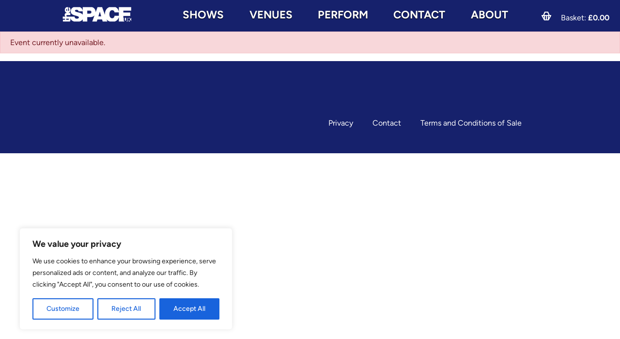

--- FILE ---
content_type: image/svg+xml
request_url: https://tickets.thespaceuk.com/wp-content/themes/red61/images/cart.svg
body_size: 341
content:
<svg xmlns="http://www.w3.org/2000/svg" xmlns:xlink="http://www.w3.org/1999/xlink" width="20.003" height="18" viewBox="0 0 20.003 18">
  <defs>
    <clipPath id="clip-path">
      <path id="icon_medium_sales" d="M6,18a1,1,0,0,1-.874-.515l-5-9A1,1,0,0,1,1,7H3.34L6.081.606A1,1,0,0,1,7,0h6a1,1,0,0,1,.92.606L16.66,7H19a1,1,0,0,1,.874,1.485l-5,9A1,1,0,0,1,14,18Zm5-9v7h2V9H2.7L5,13.141V9H7v7H9V9Zm4,4.141L17.3,9H15ZM14.484,7,12.341,2H7.659L5.517,7Z" transform="translate(2 3)" fill="#889399"/>
    </clipPath>
  </defs>
  <g id="cart" transform="translate(-2 -3)">
    <path id="icon_medium_sales-2" data-name="icon_medium_sales" d="M6,18a1,1,0,0,1-.874-.515l-5-9A1,1,0,0,1,1,7H3.34L6.081.606A1,1,0,0,1,7,0h6a1,1,0,0,1,.92.606L16.66,7H19a1,1,0,0,1,.874,1.485l-5,9A1,1,0,0,1,14,18Zm5-9v7h2V9H2.7L5,13.141V9H7v7H9V9Zm4,4.141L17.3,9H15ZM14.484,7,12.341,2H7.659L5.517,7Z" transform="translate(2 3)" fill="#889399"/>
    <g clip-path="url(#clip-path)">
      <g id="colour_icon_blue" data-name="colour/icon/blue">
        <rect id="Rectangle_6" data-name="Rectangle 6" width="24" height="24" fill="#fff"/>
      </g>
    </g>
  </g>
</svg>


--- FILE ---
content_type: text/javascript
request_url: https://tickets.thespaceuk.com/wp-content/themes/red61/assets/js/vendor/clamp.js?ver=v8.2.20
body_size: 2407
content:
/*!
* Clamp.js 0.5.1
*
* Copyright 2011-2013, Joseph Schmitt http://joe.sh
* Released under the WTFPL license
* http://sam.zoy.org/wtfpl/
*/

(function(){
	/**
	 * Clamps a text node.
	 * @param {HTMLElement} element. Element containing the text node to clamp.
	 * @param {Object} options. Options to pass to the clamper.
	 */
	function clamp(element, options) {
		options = options || {};

		var self = this,
			win = window,
			opt = {
				clamp:              options.clamp || 2,
				useNativeClamp:     typeof(options.useNativeClamp) != 'undefined' ? options.useNativeClamp : true,
				splitOnChars:       options.splitOnChars || ['.', '-', '–', '—', ' '], //Split on sentences (periods), hypens, en-dashes, em-dashes, and words (spaces).
				animate:            options.animate || false,
				truncationChar:     options.truncationChar || '…',
				truncationHTML:     options.truncationHTML
			},

			sty = element.style,
			originalText = element.innerHTML,

			supportsNativeClamp = typeof(element.style.webkitLineClamp) != 'undefined',
			clampValue = opt.clamp,
			isCSSValue = clampValue.indexOf && (clampValue.indexOf('px') > -1 || clampValue.indexOf('em') > -1),
			truncationHTMLContainer;

		if (opt.truncationHTML) {
			truncationHTMLContainer = document.createElement('span');
			truncationHTMLContainer.innerHTML = opt.truncationHTML;
		}


// UTILITY FUNCTIONS __________________________________________________________

		/**
		 * Return the current style for an element.
		 * @param {HTMLElement} elem The element to compute.
		 * @param {string} prop The style property.
		 * @returns {number}
		 */
		function computeStyle(elem, prop) {
			if (!win.getComputedStyle) {
				win.getComputedStyle = function(el, pseudo) {
					this.el = el;
					this.getPropertyValue = function(prop) {
						var re = /(\-([a-z]){1})/g;
						if (prop == 'float') prop = 'styleFloat';
						if (re.test(prop)) {
							prop = prop.replace(re, function () {
								return arguments[2].toUpperCase();
							});
						}
						return el.currentStyle && el.currentStyle[prop] ? el.currentStyle[prop] : null;
					}
					return this;
				}
			}

			return win.getComputedStyle(elem, null).getPropertyValue(prop);
		}

		/**
		 * Returns the maximum number of lines of text that should be rendered based
		 * on the current height of the element and the line-height of the text.
		 */
		function getMaxLines(height) {
			var availHeight = height || element.clientHeight,
				lineHeight = getLineHeight(element);

			return Math.max(Math.floor(availHeight/lineHeight), 0);
		}

		/**
		 * Returns the maximum height a given element should have based on the line-
		 * height of the text and the given clamp value.
		 */
		function getMaxHeight(clmp) {
			var lineHeight = getLineHeight(element);
			return lineHeight * clmp;
		}

		/**
		 * Returns the line-height of an element as an integer.
		 */
		function getLineHeight(elem) {
			var lh = computeStyle(elem, 'line-height');
			if (lh == 'normal') {
				// Normal line heights vary from browser to browser. The spec recommends
				// a value between 1.0 and 1.2 of the font size. Using 1.1 to split the diff.
				lh = parseInt(computeStyle(elem, 'font-size')) * 1.2;
			}
			return parseInt(lh);
		}


// MEAT AND POTATOES (MMMM, POTATOES...) ______________________________________
		var splitOnChars = opt.splitOnChars.slice(0),
			splitChar = splitOnChars[0],
			chunks,
			lastChunk;

		/**
		 * Gets an element's last child. That may be another node or a node's contents.
		 */
		function getLastChild(elem) {
			//Current element has children, need to go deeper and get last child as a text node
			if (elem.lastChild.children && elem.lastChild.children.length > 0) {
				return getLastChild(Array.prototype.slice.call(elem.children).pop());
			}
			//This is the absolute last child, a text node, but something's wrong with it. Remove it and keep trying
			else if (!elem.lastChild || !elem.lastChild.nodeValue || elem.lastChild.nodeValue == '' || elem.lastChild.nodeValue == opt.truncationChar) {
				elem.lastChild.parentNode.removeChild(elem.lastChild);
				return getLastChild(element);
			}
			//This is the last child we want, return it
			else {
				return elem.lastChild;
			}
		}

		/**
		 * Removes one character at a time from the text until its width or
		 * height is beneath the passed-in max param.
		 */
		function truncate(target, maxHeight) {
			if (!maxHeight) {return;}

			/**
			 * Resets global variables.
			 */
			function reset() {
				splitOnChars = opt.splitOnChars.slice(0);
				splitChar = splitOnChars[0];
				chunks = null;
				lastChunk = null;
			}

			var nodeValue = target.nodeValue.replace(opt.truncationChar, '');

			//Grab the next chunks
			if (!chunks) {
				//If there are more characters to try, grab the next one
				if (splitOnChars.length > 0) {
					splitChar = splitOnChars.shift();
				}
				//No characters to chunk by. Go character-by-character
				else {
					splitChar = '';
				}

				chunks = nodeValue.split(splitChar);
			}

			//If there are chunks left to remove, remove the last one and see if
			// the nodeValue fits.
			if (chunks.length > 1) {
				// console.log('chunks', chunks);
				lastChunk = chunks.pop();
				// console.log('lastChunk', lastChunk);
				applyEllipsis(target, chunks.join(splitChar));
			}
			//No more chunks can be removed using this character
			else {
				chunks = null;
			}

			//Insert the custom HTML before the truncation character
			if (truncationHTMLContainer) {
				target.nodeValue = target.nodeValue.replace(opt.truncationChar, '');
				element.innerHTML = target.nodeValue + ' ' + truncationHTMLContainer.innerHTML + opt.truncationChar;
			}

			//Search produced valid chunks
			if (chunks) {
				//It fits
				if (element.clientHeight <= maxHeight) {
					//There's still more characters to try splitting on, not quite done yet
					if (splitOnChars.length >= 0 && splitChar != '') {
						applyEllipsis(target, chunks.join(splitChar) + splitChar + lastChunk);
						chunks = null;
					}
					//Finished!
					else {
						return element.innerHTML;
					}
				}
			}
			//No valid chunks produced
			else {
				//No valid chunks even when splitting by letter, time to move
				//on to the next node
				if (splitChar == '') {
					applyEllipsis(target, '');
					target = getLastChild(element);

					reset();
				}
			}

			//If you get here it means still too big, let's keep truncating
			if (opt.animate) {
				setTimeout(function() {
					truncate(target, maxHeight);
				}, opt.animate === true ? 10 : opt.animate);
			}
			else {
				return truncate(target, maxHeight);
			}
		}

		function applyEllipsis(elem, str) {
			elem.nodeValue = str + opt.truncationChar;
		}


// CONSTRUCTOR ________________________________________________________________

		if (clampValue == 'auto') {
			clampValue = getMaxLines();
		}
		else if (isCSSValue) {
			clampValue = getMaxLines(parseInt(clampValue));
		}

		var clampedText;
		if (supportsNativeClamp && opt.useNativeClamp) {
			sty.overflow = 'hidden';
			sty.textOverflow = 'ellipsis';
			sty.webkitBoxOrient = 'vertical';
			sty.display = '-webkit-box';
			sty.webkitLineClamp = clampValue;

			if (isCSSValue) {
				sty.height = opt.clamp + 'px';
			}
		}
		else {
			var height = getMaxHeight(clampValue);
			if (height <= element.clientHeight) {
				clampedText = truncate(getLastChild(element), height);
			}
		}

		return {
			'original': originalText,
			'clamped': clampedText
		}
	}

	window.$clamp = clamp;
})();

